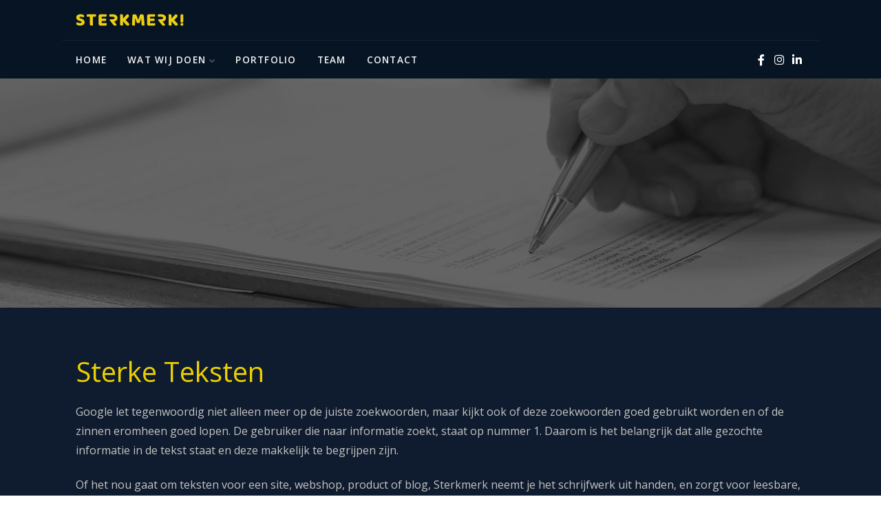

--- FILE ---
content_type: text/html; charset=utf-8
request_url: https://sterkmerk.eu/wat-wij-doen/teksten-schrijven
body_size: 7062
content:
<!DOCTYPE html>
<html xmlns="http://www.w3.org/1999/xhtml" xml:lang="nl-nl" lang="nl-nl" >
<head>
<meta charset="utf-8" />
	<base href="https://sterkmerk.eu/wat-wij-doen/teksten-schrijven" />
	<meta name="keywords" content="Social media teksten, tekstschrijver, tekstschrijver facebook, tekstschrijver apeldoorn, tekstschrijver gelderland, tekstschrijver social media, tekstschrijver website" />
	<meta name="author" content="Daniel" />
	<meta name="description" content="Teksten voor je bedrijf zijn soms best lastig om te bedenken. Laat de tekstschrijvers van Sterkmerk je helpen!" />
	<meta name="generator" content="Joomla! - Open Source Content Management" />
	<title>Teksten Schrijven</title>
	<link href="/favicon.ico" rel="shortcut icon" type="image/vnd.microsoft.icon" />
	<link href="/plugins/system/jce/css/content.css?aa754b1f19c7df490be4b958cf085e7c" rel="stylesheet" />
	<link href="/templates/j51_layla/css/bonsaicss/bonsai-base.min.css" rel="stylesheet" />
	<link href="/templates/j51_layla/css/bonsaicss/bonsai-utilities.min.css" rel="stylesheet" />
	<link href="/templates/j51_layla/css/nexus.min.css" rel="stylesheet" />
	<link href="/templates/j51_layla/css/responsive.min.css" rel="stylesheet" />
	<link href="//fonts.googleapis.com/css?family=Open+Sans:400,600&amp;&subset=latin&display=swap" rel="stylesheet" />
	<style>

body {
	--text-main: #ffffff;
	--primary: #ffffff;
	--secondary: #ffffff;
	--primary-color: #ffffff;
	--secondary-color: #ffffff;
	--base-color: #ffffff;
	--button-color: #ffffff;
	--hornav_font_color: #f5f5f5;
	--mobile-menu-bg: #071424;
	--mobile-menu-toggle: #ecd000;
	--h1-color: #ecd000;
	--h2-color: #f5f5f5;
	--h3-color: #ffffff;
	--h4-color: #ecd000; 
}
body, .hornav ul ul, .hornav ul ul a {
	font-family:Open Sans, Arial, Verdana, sans-serif;
	font-size: 16px;
}
a {
	color: #ecd000;
}
h1 {
	font-family:Open Sans, Arial, Verdana, sans-serif; 
}
h2, 
h2 a:link, 
h2 a:visited {
	font-family:Open Sans, Arial, Verdana, sans-serif;
}
h3 {
	font-family:Open Sans, Arial, Verdana, sans-serif;
}
h4 {
	font-family:Open Sans, Arial, Verdana, sans-serif;
}
.hornav, .btn, .button, button {
	font-family:Open Sans 
}
.wrapper960 {
	width: 1100px;
}
.logo {
	top: 0px;
	left: 0px;
}
.logo-text {
	color: #071424;
	font-family:Titillium Web;
	font-size: 1px;
}
.scrolled .logo-text {
	color: ;
}
.logo-slogan {
	color: #071424;
	font-size: 1px;
}

.hornav ul.menu li a,
.hornav ul.menu li span, 
.hornav > ul > .parent::after {
	color: #f5f5f5;
}
.hornav ul.menu ul li a,
.hornav ul.menu ul li span {
	color: #f5f5f5;
}
.hornav ul ul {
	background-color: #071424;
}
.hornav ul ul:before {
	border-color: transparent transparent #071424 transparent;
}
.sidecol_a {
	width: 27%;
}
.sidecol_b {
	width: 27%;
}
ul.dot li::before,
.text-primary {
 	color: #ffffff;
 }
.j51news .hover-overlay,
.background-primary {
	background-color: #ffffff;
}
.btn, button, .pager.pagenav a, .btn:hover, .slidesjs-next.slidesjs-navigation, .slidesjs-previous.slidesjs-navigation {
	background-color: #ffffff;
	color: #fff;
}
.btn, .button, button {
	background-color: #ffffff;
}
.btn:hover, button:hover, .btn:focus, .btn:active, .btn.active, .readmore .btn:hover, .dropdown-toggle:hover {
	background-color: #ecd000;
	color: #ffffff;
}
.nav-tabs > .active > a, 
.nav-tabs > .active > a:hover, 
.nav-tabs > .active > a:focus {
	border-bottom-color: #ffffff;
}
blockquote {
	border-color: #ffffff;
}
.btn:hover, .button:hover, button:hover {
	border-color: #ecd000;
}
body {
	background-color: #fff;
}
.showcase_seperator svg {
	fill: ;
}
#container_main {
	background-color: rgba(7, 20, 36, 1);
}
.container_footer {
	background-color: rgba(7, 10, 26, 1);
}
[id] {
	scroll-margin-top: -90px;
}
#container_header {
	background-color: #071424;
}

	#container_header {
		position: sticky;
		top: 0;
	}
	
	.body_bg {
		background-color: #0f1b2e;
	}
	.header_top {
		background-color: #071424;
	}

	@media only screen and (max-width: 1100px) {
		.module_block, .wrapper960  {
			width: 100% !important;
		}	
	}
	@media only screen and (max-width: 959px) {
		.hornav:not(.header-3) {display:none !important;}
		.menu-toggle {display: flex;}
	}
@media only screen and ( max-width: 767px ) {.showcase {display:none;} .mobile_showcase {display:inline;}}
.showcase-1a {
	color: #e6e6e6 !important;
}
.showcase-1a .module_header h3,
.showcase-1a h1,
.showcase-1a h2,
.showcase-1a h3,
.showcase-1a h4,
.showcase-1a h5,
.showcase-1a h6 {
	color: #ecd000 !important;
}
.showcase-1a .btn {
	background-color: #ecd000
}@media only screen and (min-width: 768px) {.showcase-1a .module_surround {padding-top: 0px !important;}}@media only screen and (min-width: 768px) {.showcase-1a .module_surround {padding-right: 0px !important;}}@media only screen and (min-width: 768px) {.showcase-1a .module_surround {padding-bottom: 0px !important;}}@media only screen and (min-width: 768px) {.showcase-1a .module_surround {padding-left: 0px !important;}}@media only screen and (min-width: 768px) {.showcase-1a .module_surround {margin-top: 0px !important;}}@media only screen and (min-width: 768px) {.showcase-1a .module_surround {margin-right: 0px !important;}}@media only screen and (min-width: 768px) {.showcase-1a .module_surround {margin-bottom: 0px !important;}}@media only screen and (min-width: 768px) {.showcase-1a .module_surround {margin-left: 0px !important;}}
.showcase-1b {
	color: #e6e6e6 !important;
}
.showcase-1b .module_header h3,
.showcase-1b h1,
.showcase-1b h2,
.showcase-1b h3,
.showcase-1b h4,
.showcase-1b h5,
.showcase-1b h6 {
	color: #ecd000 !important;
}
.showcase-1b .btn {
	background-color: #ecd000
}@media only screen and (min-width: 768px) {.showcase-1b .module_surround {padding-top: 20px !important;}}@media only screen and (min-width: 768px) {.showcase-1b .module_surround {padding-right: 20px !important;}}@media only screen and (min-width: 768px) {.showcase-1b .module_surround {padding-bottom: 20px !important;}}@media only screen and (min-width: 768px) {.showcase-1b .module_surround {padding-left: 20px !important;}}@media only screen and (min-width: 768px) {.showcase-1b .module_surround {margin-top: 20px !important;}}@media only screen and (min-width: 768px) {.showcase-1b .module_surround {margin-right: 20px !important;}}@media only screen and (min-width: 768px) {.showcase-1b .module_surround {margin-bottom: 20px !important;}}@media only screen and (min-width: 768px) {.showcase-1b .module_surround {margin-left: 20px !important;}}.hornav ul.menu ul li a:hover { color:black; }

.headerzw img { filter: grayscale(1)!important; }

.jmm-team-profiles.default .jmm-social{margin:auto}p{color:#c4c4c4!important}li{color:#c4c4c4!important}h1{font-size:2.5em!important}h2{font-size:2em!important}.module .module_header h3,.module_menu .module_header h3{color:#ecd000}@media only screen and (min-width: 768px) and (max-width: 959px) {}@media only screen and ( max-width: 767px ) {}@media only screen and (max-width: 440px) {}
    @media only screen and (max-width: 767px) {
        .sidecol_a, .sidecol_b {
            order: 1 !important;
        }
    }
    
#socialmedia ul li a [class^="fa-"]::before, 
#socialmedia ul li a [class*=" fa-"]::before {
    color: #ffffff;
}#container_showcase1_modules {background-color: rgba(7, 20, 36, 1)}#container_showcase1_modules > .wrapper960 {width:100%;} #showcase1_modules.block_holder {padding: 0;}
    		#container_bottom2_modules {background-color: rgba(15, 27, 46, 1)}#container_base2_modules {background-color: rgba(7, 10, 26, 1)}
	</style>
	<script type="application/json" class="joomla-script-options new">{"csrf.token":"b42527c0b088c56b9775f32ef283c050","system.paths":{"root":"","base":""},"j51_template":{"scrolltoOffset":"-90","mobileMenuPosition":"left"}}</script>
	<script src="/media/jui/js/jquery.min.js?03f24de730e80f88849bda8fa9fe7328"></script>
	<script src="/media/jui/js/jquery-noconflict.js?03f24de730e80f88849bda8fa9fe7328"></script>
	<script src="/media/jui/js/jquery-migrate.min.js?03f24de730e80f88849bda8fa9fe7328"></script>
	<script src="/media/system/js/caption.js?03f24de730e80f88849bda8fa9fe7328"></script>
	<script src="/media/system/js/core.js?03f24de730e80f88849bda8fa9fe7328"></script>
	<script src="/media/jui/js/bootstrap.min.js?03f24de730e80f88849bda8fa9fe7328"></script>
	<script src="/templates/j51_layla/js/mmenu-light.js"></script>
	<script src="/media/j51_assets/js/noframework.waypoints.min.js?03f24de730e80f88849bda8fa9fe7328"></script>
	<script src="/templates/j51_layla/js/jarallax.min.js"></script>
	<script src="/templates/j51_layla/js/scripts.js" defer></script>
	<script src="https://www.google.com/recaptcha/api.js?render=6Lf-mT8UAAAAAGP9CszhxM5PwFPAQGZPS0qqVRWg"></script>
	<script>
jQuery(window).on('load',  function() {
				new JCaption('img.caption');
			});
        jarallax(document.querySelectorAll('.jarallax'));
    if (typeof window.grecaptcha !== 'undefined') { grecaptcha.ready(function() { grecaptcha.execute("6Lf-mT8UAAAAAGP9CszhxM5PwFPAQGZPS0qqVRWg", {action:'homepage'});}); }
	</script>
	<link href="https://www.sterkmerk.eu/wat-wij-doen/teksten-schrijven" rel="canonical" />
	<!-- Open Graph Protocol by JoomlaKave.com -->
	<meta property="og:image" content="https://sterkmerk.eu/images/Logo/logo_sterkmerk_teuge_terwolde.png" />
	<meta property="og:type" content="article" />
	<meta property="og:url" content="https://sterkmerk.eu/wat-wij-doen/teksten-schrijven" />
	<meta property="og:site_name" content="Sterkmerk eu" />
	<meta property="og:description" content="Sterke TekstenGoogle let tegenwoordig niet alleen meer op de juiste zoekwoorden, maar kijkt ook of deze zoekwoorden goed gebruikt worden en of de zinnen eromheen goed lopen. De gebruiker die naar informatie zoekt, staat op nummer 1. Daarom is het belangrijk dat alle gezochte informatie in de tekst" />
	<meta property="og:title" content="Teksten Schrijven" />
	<!-- end Open Graph Protocol by JoomlaKave.com -->
	<meta name="viewport" content="width=device-width, initial-scale=1, maximum-scale=5"/>

<!-- Global site tag (gtag.js) - Google Analytics -->
<script async src="https://www.googletagmanager.com/gtag/js?id=UA-41861261-9"></script>
<script>
  window.dataLayer = window.dataLayer || [];
  function gtag(){dataLayer.push(arguments);}
  gtag('js', new Date());

  gtag('config', 'UA-41861261-9');
</script></head>
<body class="site com_content view-article no-layout no-task itemid-210 ">
<div class="unsupported-browser"></div>
	<div id="back-to-top"></div>
	<div class="body_bg"></div>

	<div id="mobile-menu" class="mobile-menu">
				        
<ul class="menu mod-list">
<li class="item-101"><a href="/" >Home</a></li><li class="item-102 active deeper parent"><span >Wat wij doen<span class="parent-indicator j51-inline-icon" aria-hidden="true"><svg aria-hidden="true" focusable="false" role="img" xmlns="http://www.w3.org/2000/svg" viewBox="0 0 448 512"><path fill="currentColor" d="M207.029 381.476L12.686 187.132c-9.373-9.373-9.373-24.569 0-33.941l22.667-22.667c9.357-9.357 24.522-9.375 33.901-.04L224 284.505l154.745-154.021c9.379-9.335 24.544-9.317 33.901.04l22.667 22.667c9.373 9.373 9.373 24.569 0 33.941L240.971 381.476c-9.373 9.372-24.569 9.372-33.942 0z"></path></svg></span></span>
<ul><li class="item-195"><a href="/wat-wij-doen/website" >Een website bouwen</a></li><li class="item-196"><a href="/wat-wij-doen/webshop" >Een webshop bouwen</a></li><li class="item-197"><a href="/wat-wij-doen/seo" >Zoekmachineoptimalisatie</a></li><li class="item-198"><a href="/wat-wij-doen/hosting" >Website hosting</a></li><li class="item-199"><a href="/wat-wij-doen/onderhoud-beheer" >Website onderhoud</a></li><li class="item-200"><a href="/wat-wij-doen/webshop-datakoppeling" >Webshop datakoppeling</a></li><li class="item-205"><a href="/wat-wij-doen/logo-huisstijl" >Logo / Huisstijl ontwerpen</a></li><li class="item-207"><a href="/wat-wij-doen/brandbook" >Brandbook maken</a></li><li class="item-206"><a href="/wat-wij-doen/drukwerk" >Drukwerk ontwerpen</a></li><li class="item-208"><a href="/wat-wij-doen/infographic" >Infographic ontwerpen</a></li><li class="item-203"><a href="/wat-wij-doen/animatie-infographics" >Animatie Infographics</a></li><li class="item-201"><a href="/wat-wij-doen/beeldmateriaal" >Beeldmateriaal op maat</a></li><li class="item-202"><a href="/wat-wij-doen/videomateriaal" >Videomateriaal op maat</a></li><li class="item-210 current active"><a href="/wat-wij-doen/teksten-schrijven" >Teksten Schrijven</a></li><li class="item-209"><a href="/wat-wij-doen/social-media-management" >Social Media Management</a></li></ul></li><li class="item-106"><a href="/portfolio" >Portfolio</a></li><li class="item-107"><a href="/team" >Team</a></li><li class="item-166"><a href="/contact" >Contact</a></li></ul>
			</div>

	
	<header id="container_header">			
		<div id="header_main" class="header_main wrapper960">
			<div id="logo" class="logo">
  <a href="/" title="Sterkmerk">
      
          <img class="logo-image primary-logo-image" src="/images/Logo/sterkmerklogo_geel_ls_teuge_terwolde.png" alt="Logo" />
             
  </a> 
</div>
			<div class="header-3 header-mod">
				
			</div>
		</div>
		<div class="header_bottom wrapper960">
			
    <nav id="hornav-nav" class="hornav">
        
<ul class="menu mod-list">
<li class="item-101"><a href="/" >Home</a></li><li class="item-102 active deeper parent"><span >Wat wij doen<span class="parent-indicator j51-inline-icon" aria-hidden="true"><svg aria-hidden="true" focusable="false" role="img" xmlns="http://www.w3.org/2000/svg" viewBox="0 0 448 512"><path fill="currentColor" d="M207.029 381.476L12.686 187.132c-9.373-9.373-9.373-24.569 0-33.941l22.667-22.667c9.357-9.357 24.522-9.375 33.901-.04L224 284.505l154.745-154.021c9.379-9.335 24.544-9.317 33.901.04l22.667 22.667c9.373 9.373 9.373 24.569 0 33.941L240.971 381.476c-9.373 9.372-24.569 9.372-33.942 0z"></path></svg></span></span>
<ul><li class="item-195"><a href="/wat-wij-doen/website" >Een website bouwen</a></li><li class="item-196"><a href="/wat-wij-doen/webshop" >Een webshop bouwen</a></li><li class="item-197"><a href="/wat-wij-doen/seo" >Zoekmachineoptimalisatie</a></li><li class="item-198"><a href="/wat-wij-doen/hosting" >Website hosting</a></li><li class="item-199"><a href="/wat-wij-doen/onderhoud-beheer" >Website onderhoud</a></li><li class="item-200"><a href="/wat-wij-doen/webshop-datakoppeling" >Webshop datakoppeling</a></li><li class="item-205"><a href="/wat-wij-doen/logo-huisstijl" >Logo / Huisstijl ontwerpen</a></li><li class="item-207"><a href="/wat-wij-doen/brandbook" >Brandbook maken</a></li><li class="item-206"><a href="/wat-wij-doen/drukwerk" >Drukwerk ontwerpen</a></li><li class="item-208"><a href="/wat-wij-doen/infographic" >Infographic ontwerpen</a></li><li class="item-203"><a href="/wat-wij-doen/animatie-infographics" >Animatie Infographics</a></li><li class="item-201"><a href="/wat-wij-doen/beeldmateriaal" >Beeldmateriaal op maat</a></li><li class="item-202"><a href="/wat-wij-doen/videomateriaal" >Videomateriaal op maat</a></li><li class="item-210 current active"><a href="/wat-wij-doen/teksten-schrijven" >Teksten Schrijven</a></li><li class="item-209"><a href="/wat-wij-doen/social-media-management" >Social Media Management</a></li></ul></li><li class="item-106"><a href="/portfolio" >Portfolio</a></li><li class="item-107"><a href="/team" >Team</a></li><li class="item-166"><a href="/contact" >Contact</a></li></ul>
    </nav>
			<div id="socialmedia">   
    <ul id="navigation">
           
         
        <li class="social-facebook"><a href="https://www.facebook.com/sterkmerkeu" target="_blank" title="Facebook"><i class="fa fa-facebook"></i><span>Facebook</span></a></li> 
         
         
        <li class="social-instagram"><a href="https://www.instagram.com/sterkmerk.eu/" target="_blank" title="Instagram"><i class="fa fa-instagram"></i><span>Instagram</span></a></li> 
         
         
         
        <li class="social-linkedin"><a href="https://www.linkedin.com/company/28870383/admin/" target="_blank" title="LinkedIn"><i class="fa fa-linkedin"></i><span>LinkedIn</span></a></li> 
         
         
         
            </ul>
</div>  			<a href="#mobile-menu" class="menu-toggle" aria-haspopup="true" role="button" tabindex="0">
				<span></span>
			</a>
		</div>
	</header>

			<div id="container_showcase1_modules" class="module_block border_block">
			<div class="wrapper960">
				<div id="showcase1_modules" class="block_holder"><div id="wrapper_showcase-1" class="block_holder_margin"><div class="showcase-1 showcase-1a" style="max-width:100%;">
		<div class="module headerzw">
			<div class="module_surround">
								<div class="module_content">
				

<div class="custom"  >
	<p><img src="/images/headers/sterkmerk-diensten-header-teksten-schrijven.jpg" alt="sterkmerk diensten header beeldmateriaal" width="1920" height="500" style="display: block; margin-left: auto; margin-right: auto;" /></p></div>
				</div> 
			</div>
		</div>
	</div><div class="clear"></div></div></div>			</div>
		</div>
		
		
		
		<div id="container_main" class="component_block">
		<div class="wrapper960">
			<div id="main">
                       
                
    <div id="content_full" class="side_margins content_full">

                                    
        
            <div class="maincontent">
                    <div class="message">
                                                    <div id="system-message-container">
	</div>

                                            </div>
                <div class="item-page " itemscope itemtype="https://schema.org/Article">
	<meta itemprop="inLanguage" content="nl-NL" />
	
		
	
						
		
	
		
							<div itemprop="articleBody">
		<h1>Sterke Teksten</h1>
<p>Google let tegenwoordig niet alleen meer op de juiste zoekwoorden, maar kijkt ook of deze zoekwoorden goed gebruikt worden en of de zinnen eromheen goed lopen. De gebruiker die naar informatie zoekt, staat op nummer 1. Daarom is het belangrijk dat alle gezochte informatie in de tekst staat en deze makkelijk te begrijpen zijn.</p>
<p>Of het nou gaat om teksten voor een site, webshop, product of blog, Sterkmerk neemt je het schrijfwerk uit handen, en zorgt voor leesbare, persoonlijke content voor jou en je bedrijf!</p>	</div>

	
							</div>
 <div class="clear"></div>
            </div>

                                    
        
    </div>
</div>
		</div>
	</div>
				<div id="container_bottom2_modules" class="module_block jarallax" style="background-position: 50% 0">
		<div class="wrapper960">
			<div id="bottom2_modules" class="block_holder"><div id="wrapper_bottom-2" class="block_holder_margin"><div class="bottom-2 bottom-2a" style="max-width:50%;">
		<div class="module ">
			<div class="module_surround">
								<div class="module_content">
				

<div class="custom"  >
	<h2>Sterkmerk teksten laten schrijven</h2>
<p>Als er op een vraag gezocht wordt via Google en vervolgens op jouw site geklikt wordt om het antwoord te zoeken, is het belangrijk dat de (be)zoeker alle antwoorden vindt waar deze naar op zoek is. Hoe beter jouw tekst, hoe langer de lezer zijn of haar aandacht erbij kan houden. En hoe vaker en langer de pagina bezocht wordt, hoe hoger jouw site uiteindelijk in de zoekresultaten zal staan!</p>
<p>Natuurlijk snappen wij ook dat een nieuw onderwerp bedenken en hier een stukje over schrijven niet voor iedereen is weggelegd. Zeker als je dit regelmatig zou moeten doen. Wij raden je aan om dit uit te besteden!</p>
<h3>Teksten voor sites &amp; social media</h3>
<p>Terwijl jij heel goed kan zijn in je vak, betekent dit niet altijd dat het makkelijk is om hier een goedlopend verhaal over te schrijven. Misschien kan je er zelfs heel veel moois over vertellen&nbsp;— maar schrijven blijkt toch andere koek. Vooral als het over je eigen zaken gaan. Om die redenen is het soms dus veel handiger om teksten schrijven uit te besteden aan derden. Of het nou gaat om korte stukken pakkende tekst voor op je website of stukken tekst voor op social media; Sterkmerk zorgt ervoor dat jouw verhaal goed verpakt wordt in een paar pakkende paragrafen.</p></div>
				</div> 
			</div>
		</div>
	</div><div class="bottom-2 bottom-2b" style="max-width:50%;">
		<div class="module ">
			<div class="module_surround">
								<div class="module_content">
				

<div class="custom"  >
	<h3>Blogteksten</h3>
<p>Een makkelijke manier om regelmatig relevante teksten toe te voegen aan je site is bijvoorbeeld een blog. Door elke zoveel dagen, elke week, twee weken of elke maand een nieuwe blog te plaatsen ziet Google dat jij actief bezig bent met het actueel houden van jou website.<br />Wij kunnen ervoor zorgen dat er gestructureerd elke week, 2 weken of elke maand een nieuw stukje tekst klaar staat voor de blog op jouw website!</p>
<h3>Waarom blogs op jouw website?</h3>
<ul>
<li>Zoekmachineoptimalisatie. Regelmatige nieuwe teksten door middel van blogs zorgen voor nieuwe content. En Google let hier heel erg op. door je website up-to-date en relevant te houden met goede SEO-teksten, komt jouw website hoger te staan in Google.</li>
<li>Bouncepercentage / Bounce Rate. Kortom, een bouncepercentage is het percentage van bezoekers dat binnen een korte tijd je website snel weer verlaat. Als jouw teksten niet de juiste informatie en antwoorden geven, zullen lezers al snel afhaken. Hoe sneller ze dit doen, hoe hoger dit het bouncepercentage is. Door pakkende en informatieve teksten te schrijven, hou je dit percentage laag.</li>
<li>Persoonlijke toevoeging en bedrijfsvertegenwoordiging. Met middel van blogs kun je je bedrijf goed vertegenwoordigen. De lezer kan beide een kijkje nemen binnen het bedrijf, en begrijpen waar deze voor staat. Ook geeft dit een meer persoonlijke draai aan je bedrijf. Dit helpt dan weer met het makkelijker maken voor de lezer om contact op te nemen voor eventuele verdere informatie.</li>
</ul></div>
				</div> 
			</div>
		</div>
	</div><div class="clear"></div></div></div>		</div>
	</div>
		
	<div id="container_base2_modules" class="module_block border_block jarallax">
	<div class="wrapper960">
		<div id="base-2">
		<div id="base2_modules" class="block_holder"><div id="wrapper_base-2" class="block_holder_margin"><div class="base-2 base-2a" style="max-width:25%;">
		<div class="module ">
			<div class="module_surround">
								<div class="module_content">
				

<div class="custom"  >
	<h3 style="text-align: justify;"><span style="color: #ecd000;">Online<br /></span></h3>
<p style="text-align: justify;"><a href="/wat-wij-doen/website" title="Sterkmerk Diensten: Website">Website maken</a><br /><a href="/wat-wij-doen/webshop" title="Sterkmerk Diensten: Webshop">Webshop maken</a><br /><a href="/wat-wij-doen/hosting" target="_self" title="Website diensten: Hosting Website">Hosting website</a><br /><a href="/wat-wij-doen/seo" title="Sterkmerk Diensten: Zoekmachineoptimalisatie">Zoekmachineoptimalisatie</a><br /><a href="/wat-wij-doen/onderhoud-beheer" target="_self" title="Sterkmerk Diensten: Website onderhoud &amp; beheer">Website onderhoud &amp; beheer</a><br /><a href="/wat-wij-doen/webshop-datakoppeling" target="_self" title="Sterkmerk Diensten: Webshop Datakoppeling">Webshop Datakoppeling</a></p></div>
				</div> 
			</div>
		</div>
	</div><div class="base-2 base-2b" style="max-width:25%;">
		<div class="module ">
			<div class="module_surround">
								<div class="module_content">
				

<div class="custom"  >
	<h3 style="text-align: justify;"><span style="color: #ecd000;">Vormgeving</span></h3>
<p style="text-align: justify;"><a href="/wat-wij-doen/logo-huisstijl" target="_self" title="Sterkmerk Diensten: Huisstijl / Logo">Huisstijl / Logo</a><br /><a href="/wat-wij-doen/drukwerk" title="Sterkmerk Diensten: Drukwerk">Drukwerk</a><br /><a href="/wat-wij-doen/infographic" target="_self" title="Sterkmerk Diensten: Infographic">Infographics<br /></a><a href="/wat-wij-doen/animatie-infographics" title="Sterkmerk Diensten: Geanimeerde Infographics">Infographic animatie</a><br /><a href="/wat-wij-doen/brandbook" title="Sterkmerk Diensten: Brandbook">Brandbook</a></p></div>
				</div> 
			</div>
		</div>
	</div><div class="base-2 base-2c" style="max-width:25%;">
		<div class="module ">
			<div class="module_surround">
								<div class="module_content">
				

<div class="custom"  >
	<h3 style="text-align: justify;"><span style="color: #ecd000;">Content &amp;</span><br /><span style="color: #ecd000;">Social Media</span></h3>
<p style="text-align: justify;"><a href="/wat-wij-doen/social-media-management" title="Sterkmerk Diensten | Social Media Management">Social Media Management</a><br /><a href="/wat-wij-doen/teksten-schrijven" target="_self" title="Sterkmerk Diensten | Teksten Schrijven">Teksten Schrijven</a><br /><a href="/wat-wij-doen/beeldmateriaal" target="_self" title="Sterkmerk Diensten | Beeldmateriaal">Beeldmateriaal</a><br /><a href="/wat-wij-doen/videomateriaal" title="Sterkmerk Diensten | Videomateriaal">Videomateriaal</a></p></div>
				</div> 
			</div>
		</div>
	</div><div class="base-2 base-2d" style="max-width:25%;">
		<div class="module footercontact">
			<div class="module_surround">
								<div class="module_content">
				

<div class="custom"  >
	<h3><span style="color: #ecd000;">Contact</span></h3>
<p><span style="color: #ecd000;"><i class="fa fa-phone" aria-hidden="true"></i> <a href="tel:+31850164788" style="color: #ecd000;">+31 (0)85 016 4788</a></span><br /><span style="color: #ecd000;"><span style="color: #ecd000;"><i class="fa fa-envelope" aria-hidden="true"></i> <a href="mailto:info@sterkmerk.eu" style="color: #ecd000;">info@sterkmerk.eu<br /></a></span></span><span style="font-size: small;"><strong><span style="color: #ffffff;">Bezoekadres</span></strong><br /><span style="color: #ffffff;">Lochemsestraat 7</span><br /><span style="color: #ffffff;">7396 PJ Terwolde</span></span><br /><span style="font-size: small; color: #ffffff;">BTW&nbsp;NL 00 2382 093 B79</span><br /><span style="font-size: small; color: #ffffff;">IBAN&nbsp;NL54 INGB 011 084 1336</span><br /><span style="font-size: small; color: #ffffff;">KvK&nbsp;72780908</span></p></div>
				</div> 
			</div>
		</div>
	</div><div class="clear"></div></div></div>		</div>
					</div>
</div>
		
	<footer id="container_footer" class="container_footer">
		<div class="wrapper960">
			<div class="copyright">
				<p>© Sterkmerk.eu || <a href="/images/documenten/privacy_en_cookiebeleid_sterkmerkeu.pdf" target="_blank" title="Sterkmerk.eu Privacy en Cookiebeleid (opent .pdf-bestand)">Privacy en Cookiebeleid</a> || <a href="/images/documenten/verwerkersovereenkomst_sterkmerkeu.pdf" target="_blank" title="Sterkmerk.eu Verwerkersovereenkomst (opent .pdf-bestand)">Verwerkersovereenkomst</a> || <a href="/images/documenten/algemene_leveringsvoorwaarden_sterkmerkeu.pdf" target="_blank" title="Sterkmerk.eu Algemene leveringsvoorwaarden (opent .pdf-bestand)">Algemene leveringsvoorwaarden</a></p>
			</div>
												</div>
	</footer>
	
		<a href="#back-to-top" class="smooth-scroll" data-scroll>		
		<div class="back-to-top">
			<svg aria-hidden="true" focusable="false" role="img" xmlns="http://www.w3.org/2000/svg" viewBox="0 0 448 512"><path d="M240.971 130.524l194.343 194.343c9.373 9.373 9.373 24.569 0 33.941l-22.667 22.667c-9.357 9.357-24.522 9.375-33.901.04L224 227.495 69.255 381.516c-9.379 9.335-24.544 9.317-33.901-.04l-22.667-22.667c-9.373-9.373-9.373-24.569 0-33.941L207.03 130.525c9.372-9.373 24.568-9.373 33.941-.001z"></path></svg>
		</div>
	</a>
	
	<div class="unsupported">
		<p><strong>Sorry, this website uses features that your browser doesn’t support.</strong> Upgrade to a newer version of <a href="https://www.mozilla.org/en-US/firefox/new/" target="_blank" rel="nofollow noopener">Firefox</a>, <a href="https://www.google.com/chrome/" target="_blank" rel="nofollow noopener">Chrome</a>, <a href="https://support.apple.com/downloads/safari" target="_blank" rel="nofollow noopener">Safari</a>, or <a href="https://www.microsoft.com/en-us/edge" target="_blank" rel="nofollow noopener">Edge</a> and you’ll be all set.</p>
	</div>
			

 
<script>
	jarallax(document.querySelectorAll('.jarallax'), {
		speed: 0.5,
		disableParallax: /iPad|iPhone|iPod|Android/,
		disableVideo: /iPad|iPhone|iPod|Android/
	});
</script>


<noscript id="deferred-styles">
		
        	<link href="/templates/j51_layla/css/fontawesome/fontawesome.min.css" rel="stylesheet">
        <link href="/templates/j51_layla/css/fontawesome/v4-shims.min.css" rel="stylesheet">
                    <link href="/templates/j51_layla/css/fontawesome/brands.min.css" rel="stylesheet">
                            <link href="/templates/j51_layla/css/fontawesome/regular.min.css" rel="stylesheet">
                            <link href="/templates/j51_layla/css/fontawesome/solid.min.css" rel="stylesheet">
            </noscript>
<script>
	var loadDeferredStyles = function() {
	var addStylesNode = document.getElementById("deferred-styles");
	var replacement = document.createElement("div");
	replacement.innerHTML = addStylesNode.textContent;
	document.body.appendChild(replacement)
	addStylesNode.parentElement.removeChild(addStylesNode);
	};
	var raf = requestAnimationFrame || mozRequestAnimationFrame ||
		webkitRequestAnimationFrame || msRequestAnimationFrame;
	if (raf) raf(function() { window.setTimeout(loadDeferredStyles, 0); });
	else window.addEventListener('load', loadDeferredStyles);
</script>

</body> 
</html>